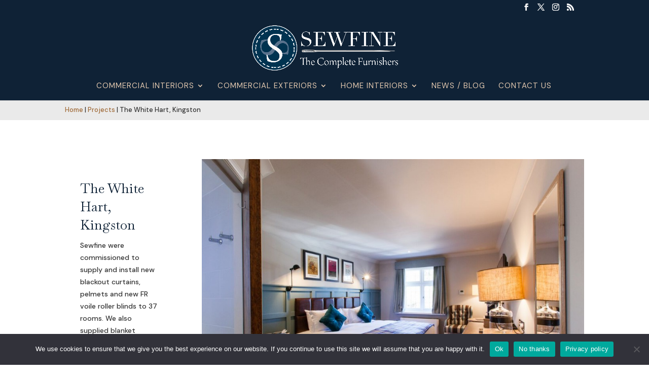

--- FILE ---
content_type: text/css
request_url: https://www.sew-fine.co.uk/wp-content/themes/sew-fine/style.css?ver=4.27.4
body_size: 256
content:
/*--------------------------------------------------------------------------------- Theme Name:   Sew-fine Theme URI:    https://www.sew-fine.co.uk Description:  Sew-fine child theme Author:       Rik @ Brown & Brown Author URI:   https://www.brownandbrown.co.uk Template:     Divi Version:      1.0.0 License:      GNU General Public License v2 or later License URI:  http://www.gnu.org/licenses/gpl-2.0.html------------------------------ ADDITIONAL CSS HERE ------------------------------*/

--- FILE ---
content_type: text/css
request_url: https://www.sew-fine.co.uk/wp-content/et-cache/488/et-core-unified-488.min.css?ver=1732672722
body_size: 684
content:
.button-sf{background:#d3b394;color:#0f2236;text-transform:uppercase;padding:5px 10px}#main-footer{border-top:5px solid #D3B394}#main-footer .widget_text{width:100%}#main-footer .widget_text p a{color:white}#main-footer .widget_text p a:hover{text-decoration:underline}#et-footer-nav ul{text-align:center;max-width:900px;margin:0 auto}#et-footer-nav ul li a{font-weight:normal;text-transform:uppercase}#footer-bottom #footer-info{text-align:center}#footer-info{font-size:11px;margin:0 auto;float:none;text-align:center}#footer-widgets .footer-widget .et-social-icons li:before{border-radius:0px;border-style:solid;border-width:0px;content:"";left:0;position:absolute;top:0px}#footer-widgets .footer-widget .et-social-icons li{padding-left:0px;margin-right:8px;margin-left:0px}#footer-widgets .footer-widget .et-social-icons li a{color:white}#footer-bottom .et-social-icons{display:none}.footer-widget p{text-align:left}#main-footer .footer-widget h4{margin-top:10px;font-weight:normal}@media (min-width:720px){.footer-widget p{text-align:left}}.breadcrumbs{background-color:#eaeaea;padding:8px 0;font-size:13px}.home .breadcrumbs{display:none}@media (min-width:981px){.et_pb_gutters3 .et_pb_column_4_4 .et_pb_grid_item,.et_pb_gutters3 .et_pb_column_4_4 .et_pb_shop_grid .woocommerce ul.products li.product,.et_pb_gutters3 .et_pb_column_4_4 .et_pb_widget,.et_pb_gutters3.et_pb_row .et_pb_column_4_4 .et_pb_grid_item,.et_pb_gutters3.et_pb_row .et_pb_column_4_4 .et_pb_shop_grid .woocommerce ul.products li.product,.et_pb_gutters3.et_pb_row .et_pb_column_4_4 .et_pb_widget{width:22.875%;margin-right:2.5%;margin-bottom:2.5%}}table.contact-us,table.cta-contact{border:none!important;width:100%;max-width:300px}table.contact-us td,table.cta-contact td{border:none;vertical-align:top}#top-menu li li a{border-bottom:1px dashed rgba(167,149,109,0.8)}